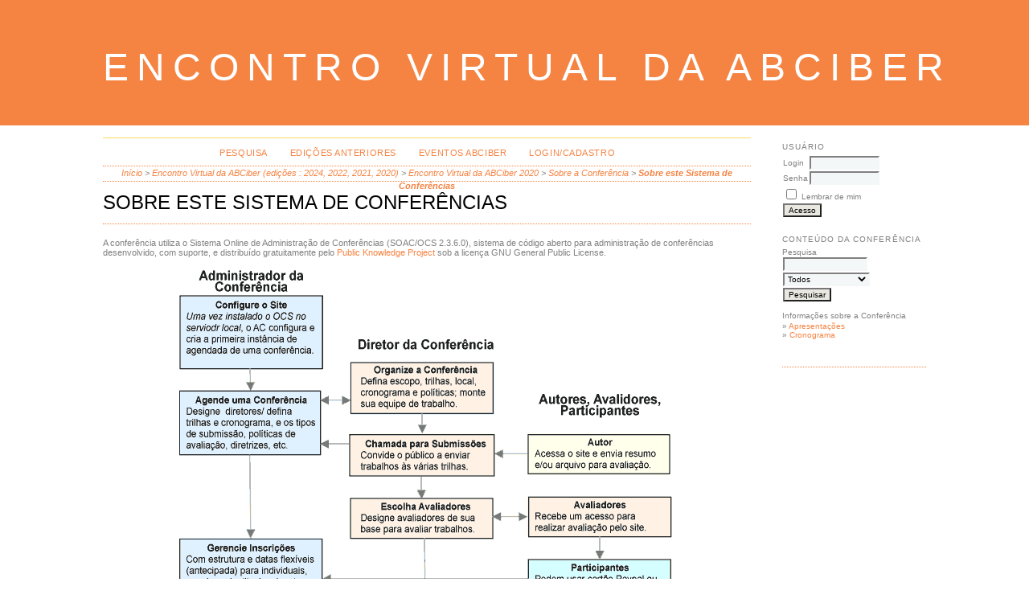

--- FILE ---
content_type: text/html; charset=utf-8
request_url: https://abciber.org.br/simposios/index.php/virtualabciber/virtual2020/about/aboutThisPublishingSystem
body_size: 1941
content:
<?xml version="1.0" encoding="UTF-8"?>
<!DOCTYPE html PUBLIC "-//W3C//DTD XHTML 1.0 Transitional//EN"
	"http://www.w3.org/TR/xhtml1/DTD/xhtml1-transitional.dtd">
<html xmlns="http://www.w3.org/1999/xhtml">
<head>
	<meta http-equiv="Content-Type" content="text/html; charset=utf-8" />
	<title>Sobre este Sistema de Conferências</title>
	<meta name="description" content="" />
	<meta name="keywords" content="" />
	<meta name="generator" content="Sistema Eletrônico de Administração de Conferências 2.3.6.0" />
	
		<link rel="stylesheet" href="https://abciber.org.br/simposios/lib/pkp/styles/common.css" type="text/css" />
	<link rel="stylesheet" href="https://abciber.org.br/simposios/styles/common.css" type="text/css" />
	
	<!-- Base Jquery -->
	<script src="http://www.google.com/jsapi"></script>
	<script>
		google.load("jquery", "1");
		google.load("jqueryui", "1");
	</script>
		<!-- Add javascript required for font sizer -->
	<script type="text/javascript" src="https://abciber.org.br/simposios/lib/pkp/js/jquery.cookie.js"></script>	
	<script type="text/javascript" src="https://abciber.org.br/simposios/lib/pkp/js/fontController.js" ></script>
	<script type="text/javascript">
		$(function(){
			fontSize("#sizer", "body", 9, 16, 32, "https://abciber.org.br/simposios"); // Initialize the font sizer
		});
	</script>
	
	
	<link rel="stylesheet" href="https://abciber.org.br/simposios/styles/sidebar.css" type="text/css" />		<link rel="stylesheet" href="https://abciber.org.br/simposios/styles/rightSidebar.css" type="text/css" />	
			<link rel="stylesheet" href="https://abciber.org.br/simposios/plugins/themes/classicOrange/classicOrange.css" type="text/css" />
			<link rel="stylesheet" href="https://abciber.org.br/simposios/lib/pkp/styles/jqueryUi.css" type="text/css" />
			<link rel="stylesheet" href="https://abciber.org.br/simposios/lib/pkp/styles/jquery.pnotify.default.css" type="text/css" />
			<link rel="stylesheet" href="https://abciber.org.br/simposios/lib/pkp/styles/themes/default/pnotify.css" type="text/css" />
	
	<script type="text/javascript" src="https://abciber.org.br/simposios/lib/pkp/js/general.js"></script>
	
</head>
<body>
<div id="container">

<div id="header">
<div id="headerTitle">
<h1>
	Encontro Virtual da ABCiber
</h1>
</div>
</div>

<div id="body">

	<div id="sidebar">
							<div id="rightSidebar">
				<div class="block" id="sidebarUser">
	<span class="blockTitle">Usuário</span>
			<form method="post" action="https://abciber.org.br/simposios/index.php/virtualabciber/virtual2020/login/signIn">
			<table>
				<tr>
					<td><label for="sidebar-username">Login</label></td>
					<td><input type="text" id="sidebar-username" name="username" value="" size="12" maxlength="32" class="textField" /></td>
				</tr>
				<tr>
					<td><label for="sidebar-password">Senha</label></td>
					<td><input type="password" id="sidebar-password" name="password" value="" size="12" maxlength="32" class="textField" /></td>
				</tr>
				<tr>
					<td colspan="2"><input type="checkbox" id="remember" name="remember" value="1" /> <label for="remember">Lembrar de mim</label></td>
				</tr>
				<tr>
					<td colspan="2"><input type="submit" value="Acesso" class="button" /></td>
				</tr>
			</table>
		</form>
	</div>	<div class="block" id="sidebarNavigation">
		<span class="blockTitle">Conteúdo da Conferência</span>
		
		<span class="blockSubtitle">Pesquisa</span>
		<form method="post" action="https://abciber.org.br/simposios/index.php/virtualabciber/virtual2020/search/results">
		<table>
		<tr>
			<td><input type="text" id="query" name="query" size="15" maxlength="255" value="" class="textField" /></td>
		</tr>
		<tr>
			<td><select name="searchField" size="1" class="selectMenu">
				<option label="Todos" value="">Todos</option>
<option label="Autor" value="1">Autor</option>
<option label="Título" value="2">Título</option>
<option label="Resumo" value="4">Resumo</option>
<option label="Termos indexados" value="120">Termos indexados</option>
<option label="Texto Completo" value="128">Texto Completo</option>

			</select></td>
		</tr>
		<tr>
			<td><input type="submit" value="Pesquisar" class="button" /></td>
		</tr>
		</table>
		</form>
		
		<br />
	
				<span class="blockSubtitle">Informações sobre a Conferência</span>

		<ul class="plain">
															<li>&#187; <a href="https://abciber.org.br/simposios/index.php/virtualabciber/virtual2020/schedConf/presentations">Apresentações</a></li>															<li>&#187; <a href="https://abciber.org.br/simposios/index.php/virtualabciber/virtual2020/schedConf/timeline">Cronograma</a></li>		</ul>
		
		<!--
				<span class="blockSubtitle">Procurar</span>
		<ul>
			<li><a href="https://abciber.org.br/simposios/index.php/virtualabciber/virtual2020/search/schedConfs">Por Conferência</a></li>
			<li><a href="https://abciber.org.br/simposios/index.php/virtualabciber/virtual2020/search/authors">Por Autor</a></li>
			<li><a href="https://abciber.org.br/simposios/index.php/virtualabciber/virtual2020/search/titles">Por título</a></li>
					</ul>
				-->
	</div>

			</div>
			</div>

<div id="main">
<div id="navbar">
	<ul class="menu">
		<!--<li><a href="https://abciber.org.br/simposios/index.php/index/index/index/index">Início</a></li>-->
		<!--<li><a href="https://abciber.org.br/simposios/index.php/virtualabciber/virtual2020/about">Sobre</a></li>-->
								
				
		
		<li><a href="https://abciber.org.br/simposios/index.php/virtualabciber/virtual2020/search">Pesquisa</a></li>

					<!---->
			<li><a href="https://abciber.org.br/simposios/index.php/virtualabciber/index/schedConfs/archive">Edições Anteriores</a></li>						
											<li><a href="https://abciber.org.br/simposios/index.php/index/index/index/index">EVENTOS ABCIBER</a></li>
					
					<li><a href="https://abciber.org.br/simposios/index.php/virtualabciber/virtual2020/login">Login/Cadastro</a></li>
			<!--<li><a href="https://abciber.org.br/simposios/index.php/virtualabciber/virtual2020/user/account">Cadastro</a></li>-->
			</ul>
</div>
<div id="breadcrumb">
	<a href="https://abciber.org.br/simposios/index.php/index/index/index">Início</a> &gt;
			<a href="https://abciber.org.br/simposios/index.php/virtualabciber/index/index" class="hierarchyLink">Encontro Virtual da ABCiber (edições : 2024, 2022, 2021, 2020)</a> &gt;
			<a href="https://abciber.org.br/simposios/index.php/virtualabciber/virtual2020/index" class="hierarchyLink">Encontro Virtual da ABCiber 2020</a> &gt;
			<a href="https://abciber.org.br/simposios/index.php/virtualabciber/virtual2020/about" class="hierarchyLink">Sobre a Conferência</a> &gt;
			<a href="https://abciber.org.br/simposios/index.php/virtualabciber/virtual2020/about/aboutThisPublishingSystem" class="current">Sobre este Sistema de Conferências</a></div>
<h2>Sobre este Sistema de Conferências</h2>


<div id="content">
<div id="aboutThisPublishingSystem">
<p>
	A conferência utiliza o Sistema Online de Administração de Conferências (SOAC/OCS 2.3.6.0), sistema de código aberto para administração de conferências desenvolvido, com suporte, e distribuído gratuitamente pelo <a href="http://pkp.sfu.ca/">Public Knowledge Project</a> sob a licença GNU General Public License.
</p>

<p align="center">
	<img src="https://abciber.org.br/simposios/locale/pt_BR/edprocesslarge.png" style="border: 0;" alt="Processo de submissão, avaliação e publicação do sistema" />
</p>
</div>

</div><!-- content -->
</div><!-- main -->
</div><!-- body -->



</div><!-- container -->
</body>
</html>

--- FILE ---
content_type: text/css
request_url: https://abciber.org.br/simposios/plugins/themes/classicOrange/classicOrange.css
body_size: 528
content:
/**
 * classicOrange.css
 *
 * Copyright (c) 2000-2012 John Willinsky
 * Distributed under the GNU GPL v2. For full terms see the file docs/COPYING.
 *
 * Classic Orange theme stylesheet.
 *
 * $Id$
 */

body {
	background-color: #fff;
	/*font-family: "Times New Roman", Times, Georgia, serif;*/
	font-family: "Open Sans", Verdana, Arial, serif;
}

a {
	text-decoration: none;
}

a:link {
	color: #f58342;
}

a:active {
	color: #f58342;
}

a:visited {
	color: #f58342;
}

a:hover {
	color: #f4f7f8;
	background: #f58342;
}

label.error {
	color: #f58342;
}

input.defaultButton {
	color: #f4f7f8;
	background: #f58342;
}

#container {
	background-color: #fff;
	font-size: 1em;
}

#header {
	/*height: 100px;*/
	background-color: #fff;
}

#headerTitle {
	text-align: center;
}

#header h1 {
	line-height: 2.5;
	font-family: "Open Sans", Verdana, Arial, serif;
	text-transform: uppercase;
	letter-spacing: 10px;
	font-size: 3em;
	background-color: #f58342;
	color:  #fff;
}

#footer {
	background-color: #f58342;
	color:  #fff;
}

#footerContent {
	color:  #fff;
}

#main {
	background-color: #fff;
	border-top: 1px solid #ffdb64;
	border-bottom: 1px dotted #f58342;
	margin-top: 15px;
}

#main h2 {
	font-family: "Open Sans", Verdana, Arial, serif;
	text-transform: uppercase;
}

#main h3 {
	font-family: "Open Sans", Verdana, Arial, serif;
	text-transform: uppercase;
}

#navbar {
	border-bottom: 1px dotted #f58342;
	text-align: center;
}

#breadcrumb {
	height: 18px;
	line-height: 1.5em;
	text-align: center;
	border-bottom: 1px dotted #f58342;
	padding: 0;
	font-style: italic;
}

#content {
	border-top: 1px dotted #f58342;
}

#content h3 {
	font-family: "Open Sans", Verdana, Arial, serif;
	text-transform: uppercase;
}

#content h4 {
	font-family:  "Times New Roman", Times, Georgia, serif;
	text-transform: uppercase;
}

#content h5 {
	text-transform: uppercase;
}

span.highlight {
	border-bottom: 1px dotted #f58342;
}

table.listing tr.highlight {
	background: #ffdb64;
}

table.listing tr.fastTracked {
	background-color: #f4f7f8;
}

table.listing td.headseparator {
	border-top: 1px dotted #f58342;
}

table.listing td.endseparator {
	border-top: 1px dotted #f58342;
}

span.formError {
	color: #f60;
}

ul.formErrorList {
	color: #f60;
}

div.separator {
	border-bottom: 1px dotted #f58342;
}

#rightSidebar ul, #leftSidebar ul {
	margin-left: 0px;
	padding-left: 0px;
}

#rightSidebar li, #leftSidebar li {
	list-style-type: none;
}

#rightSidebar, #leftSidebar {
	margin-top: 5px;
	border-bottom: 1px dotted #f58342;
}
